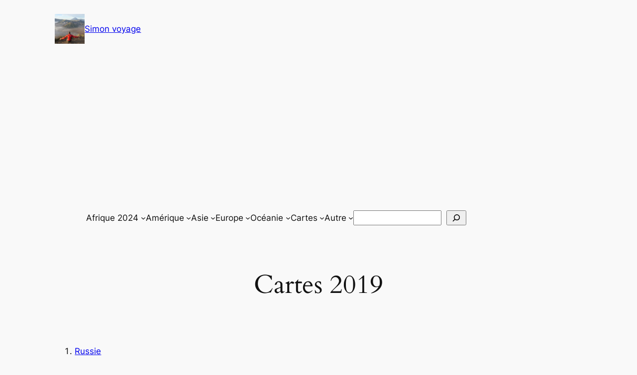

--- FILE ---
content_type: text/html; charset=utf-8
request_url: https://www.google.com/recaptcha/api2/aframe
body_size: 267
content:
<!DOCTYPE HTML><html><head><meta http-equiv="content-type" content="text/html; charset=UTF-8"></head><body><script nonce="FP0A98a_RbPfzVnzfnzToQ">/** Anti-fraud and anti-abuse applications only. See google.com/recaptcha */ try{var clients={'sodar':'https://pagead2.googlesyndication.com/pagead/sodar?'};window.addEventListener("message",function(a){try{if(a.source===window.parent){var b=JSON.parse(a.data);var c=clients[b['id']];if(c){var d=document.createElement('img');d.src=c+b['params']+'&rc='+(localStorage.getItem("rc::a")?sessionStorage.getItem("rc::b"):"");window.document.body.appendChild(d);sessionStorage.setItem("rc::e",parseInt(sessionStorage.getItem("rc::e")||0)+1);localStorage.setItem("rc::h",'1767996292490');}}}catch(b){}});window.parent.postMessage("_grecaptcha_ready", "*");}catch(b){}</script></body></html>